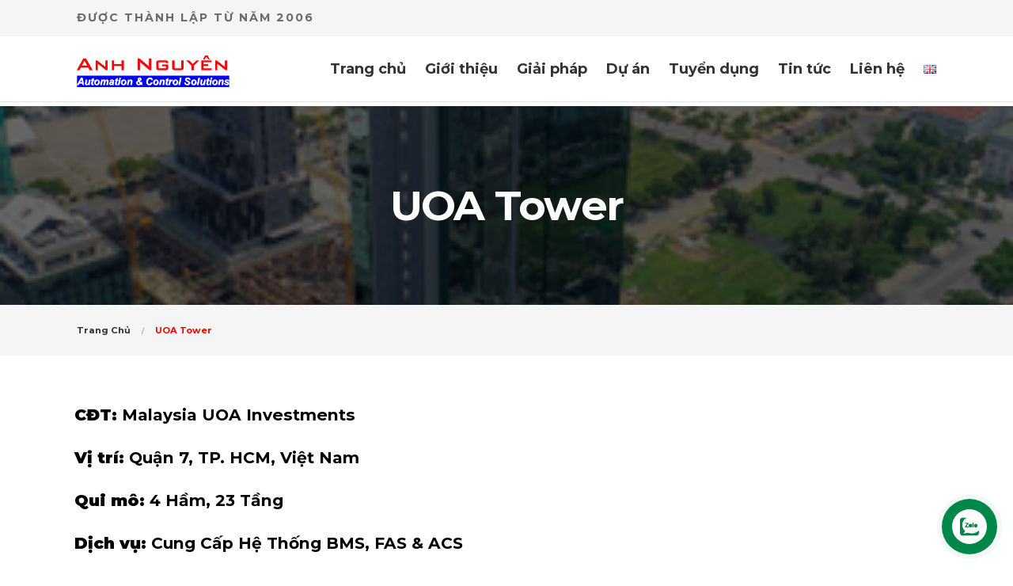

--- FILE ---
content_type: text/html; charset=UTF-8
request_url: https://anhnguyencontrols.com/project/uoa-tower/
body_size: 17158
content:

<!DOCTYPE html>
<html lang="vi">
<head>
	<meta charset="UTF-8">
	<meta http-equiv="X-UA-Compatible" content="IE=edge">
	<meta name="viewport" content="width=device-width, initial-scale=1">
	<link rel="profile" href="//gmpg.org/xfn/11">

	<title>UOA Tower &#8211; Anh Nguyên</title>
<link rel='dns-prefetch' href='//fonts.googleapis.com' />
<link rel='dns-prefetch' href='//s.w.org' />
<link rel="alternate" type="application/rss+xml" title="Dòng thông tin Anh Nguyên &raquo;" href="https://anhnguyencontrols.com/feed/" />
<link rel="alternate" type="application/rss+xml" title="Dòng phản hồi Anh Nguyên &raquo;" href="https://anhnguyencontrols.com/comments/feed/" />
		<script type="text/javascript">
			window._wpemojiSettings = {"baseUrl":"https:\/\/s.w.org\/images\/core\/emoji\/13.0.1\/72x72\/","ext":".png","svgUrl":"https:\/\/s.w.org\/images\/core\/emoji\/13.0.1\/svg\/","svgExt":".svg","source":{"concatemoji":"https:\/\/anhnguyencontrols.com\/wp-includes\/js\/wp-emoji-release.min.js?ver=5.6.4"}};
			!function(e,a,t){var n,r,o,i=a.createElement("canvas"),p=i.getContext&&i.getContext("2d");function s(e,t){var a=String.fromCharCode;p.clearRect(0,0,i.width,i.height),p.fillText(a.apply(this,e),0,0);e=i.toDataURL();return p.clearRect(0,0,i.width,i.height),p.fillText(a.apply(this,t),0,0),e===i.toDataURL()}function c(e){var t=a.createElement("script");t.src=e,t.defer=t.type="text/javascript",a.getElementsByTagName("head")[0].appendChild(t)}for(o=Array("flag","emoji"),t.supports={everything:!0,everythingExceptFlag:!0},r=0;r<o.length;r++)t.supports[o[r]]=function(e){if(!p||!p.fillText)return!1;switch(p.textBaseline="top",p.font="600 32px Arial",e){case"flag":return s([127987,65039,8205,9895,65039],[127987,65039,8203,9895,65039])?!1:!s([55356,56826,55356,56819],[55356,56826,8203,55356,56819])&&!s([55356,57332,56128,56423,56128,56418,56128,56421,56128,56430,56128,56423,56128,56447],[55356,57332,8203,56128,56423,8203,56128,56418,8203,56128,56421,8203,56128,56430,8203,56128,56423,8203,56128,56447]);case"emoji":return!s([55357,56424,8205,55356,57212],[55357,56424,8203,55356,57212])}return!1}(o[r]),t.supports.everything=t.supports.everything&&t.supports[o[r]],"flag"!==o[r]&&(t.supports.everythingExceptFlag=t.supports.everythingExceptFlag&&t.supports[o[r]]);t.supports.everythingExceptFlag=t.supports.everythingExceptFlag&&!t.supports.flag,t.DOMReady=!1,t.readyCallback=function(){t.DOMReady=!0},t.supports.everything||(n=function(){t.readyCallback()},a.addEventListener?(a.addEventListener("DOMContentLoaded",n,!1),e.addEventListener("load",n,!1)):(e.attachEvent("onload",n),a.attachEvent("onreadystatechange",function(){"complete"===a.readyState&&t.readyCallback()})),(n=t.source||{}).concatemoji?c(n.concatemoji):n.wpemoji&&n.twemoji&&(c(n.twemoji),c(n.wpemoji)))}(window,document,window._wpemojiSettings);
		</script>
		<style type="text/css">
img.wp-smiley,
img.emoji {
	display: inline !important;
	border: none !important;
	box-shadow: none !important;
	height: 1em !important;
	width: 1em !important;
	margin: 0 .07em !important;
	vertical-align: -0.1em !important;
	background: none !important;
	padding: 0 !important;
}
</style>
	<link rel='stylesheet' id='jquery.contactus.css-css'  href='https://anhnguyencontrols.com/wp-content/plugins/ar-contactus/res/css/jquery.contactus.min.css?ver=1.3.8' type='text/css' media='all' />
<link rel='stylesheet' id='wp-block-library-css'  href='https://anhnguyencontrols.com/wp-includes/css/dist/block-library/style.min.css?ver=5.6.4' type='text/css' media='all' />
<link rel='stylesheet' id='wp-block-library-theme-css'  href='https://anhnguyencontrols.com/wp-includes/css/dist/block-library/theme.min.css?ver=5.6.4' type='text/css' media='all' />
<link rel='stylesheet' id='billio_report_post_icons-css'  href='https://anhnguyencontrols.com/wp-content/plugins/billio-addon/assets/css/flaticon-report.css?ver=5.6.4' type='text/css' media='all' />
<link rel='stylesheet' id='billio-plugins-style-css'  href='https://anhnguyencontrols.com/wp-content/plugins/billio-addon/assets/css/plugins.min.css?ver=5.6.4' type='text/css' media='all' />
<style id='billio-plugins-style-inline-css' type='text/css'>
#header-ext .navbar-wrapper .logo-container a.custom-logo-link img{max-height:40px}#header-ext .navbar-wrapper .navigation-container .navigation-button-container .navigation-button{border-bottom:none}#header-image-bg{background-image:url(https://anhnguyencontrols.com/wp-content/uploads/2021/08/Company-news-2.jpg)}.breadcrumbs{margin-top:0}#header-ext .navbar-wrapper .navigation-container .navigation-item{padding:24px}
</style>
<link rel='stylesheet' id='social-icons-css'  href='https://anhnguyencontrols.com/wp-content/plugins/billio-addon/assets/css/social-icons.css?ver=5.6.4' type='text/css' media='all' />
<link rel='stylesheet' id='simple-line-icons-css'  href='https://anhnguyencontrols.com/wp-content/plugins/billio-addon/assets/css/simple-line-icons.css?ver=5.6.4' type='text/css' media='all' />
<link rel='stylesheet' id='billio-flaticon-css'  href='https://anhnguyencontrols.com/wp-content/plugins/billio-addon/assets/css/flaticon.css?ver=5.6.4' type='text/css' media='all' />
<link rel='stylesheet' id='billio-demo-css'  href='https://anhnguyencontrols.com/wp-content/plugins/billio-addon/assets/css/customcss/billio-manufacture.css?ver=5.6.4' type='text/css' media='all' />
<link rel='stylesheet' id='contact-form-7-css'  href='https://anhnguyencontrols.com/wp-content/plugins/contact-form-7/includes/css/styles.css?ver=5.4.1' type='text/css' media='all' />
<link rel='stylesheet' id='essential-grid-plugin-settings-css'  href='https://anhnguyencontrols.com/wp-content/plugins/essential-grid/public/assets/css/settings.css?ver=3.0.11' type='text/css' media='all' />
<link rel='stylesheet' id='tp-fontello-css'  href='https://anhnguyencontrols.com/wp-content/plugins/essential-grid/public/assets/font/fontello/css/fontello.css?ver=3.0.11' type='text/css' media='all' />
<link rel='stylesheet' id='rs-plugin-settings-css'  href='https://anhnguyencontrols.com/wp-content/plugins/slider-revolution/public/assets/css/rs6.css?ver=6.3.9' type='text/css' media='all' />
<style id='rs-plugin-settings-inline-css' type='text/css'>
#rs-demo-id {}
</style>
<link rel='stylesheet' id='parent-style-css'  href='https://anhnguyencontrols.com/wp-content/themes/billio/style.css?ver=5.6.4' type='text/css' media='all' />
<link rel='stylesheet' id='child-style-css'  href='https://anhnguyencontrols.com/wp-content/themes/billio-child-theme/style.css?ver=2.0.0' type='text/css' media='all' />
<link rel='stylesheet' id='selectize-css'  href='https://anhnguyencontrols.com/wp-content/themes/billio/assets/vendors/selectize/css/selectize.css' type='text/css' media='all' />
<link rel='stylesheet' id='bootstrap-css'  href='https://anhnguyencontrols.com/wp-content/themes/billio/assets/css/bootstrap.min.css' type='text/css' media='all' />
<link rel='stylesheet' id='billio-theme-style-css'  href='https://anhnguyencontrols.com/wp-content/themes/billio/assets/css/theme.min.css?ver=2.0.0' type='text/css' media='all' />
<style id='billio-theme-style-inline-css' type='text/css'>
#header-image-bg{background-image:url(https://anhnguyencontrols.com/wp-content/uploads/2021/08/Company-news-2.jpg)}.custom-logo-link img{max-height:40px}.custom-logo-sticky-link img{max-height:40px}.home #header.sticky--top, .home.billio-scroll #header{border-bottom:none}.home #header.sticky--top .navbar-toggler{border-right:none}.home .navbar-light .navbar-nav .nav-link, .home #navbar .icon-chevron-down::before, .home #header.sticky.sticky--top #quadmenu.detheme_default_menu .quadmenu-navbar-nav > li > a > .quadmenu-item-content, .home #header.sticky.sticky--top #quadmenu.quadmenu-default_theme .quadmenu-navbar-nav > li:not(.quadmenu-item-type-button) > a > .quadmenu-item-content, .home .navbar-light .navbar-nav .menu-item-has-children::before, .home .navbar-light .navbar-nav .page_item_has_children::before{color:#ffffff}.billio-scroll #header, #header.sticky.sticky--top{background-color:rgba(255,255,255,0)}#header.sticky.sticky--top .navbar-light .navbar-nav .sub-menu .nav-link, #header.sticky.sticky--not-top .navbar-light .navbar-nav .nav-link, #header.sticky.sticky--not-top .icon-chevron-down::before, #header #quadmenu.detheme_default_menu .quadmenu-navbar-nav > li > a > .quadmenu-item-content, #header #quadmenu.quadmenu-default_theme .quadmenu-navbar-nav > li:not(.quadmenu-item-type-button) > a > .quadmenu-item-content, .uf-mobile-nav-modal #quadmenu.detheme_default_menu .quadmenu-navbar-nav > li > a > .quadmenu-item-content, .uf-mobile-nav-modal #quadmenu.quadmenu-default_theme .quadmenu-navbar-nav > li:not(.quadmenu-item-type-button) > a > .quadmenu-item-content,.home #header.sticky.sticky--not-top #quadmenu.detheme_default_menu .quadmenu-navbar-nav > li > a > .quadmenu-item-content{color:#333332}.home .topbar-desktop{color:#ffffff}.home .topbar-desktop a{color:#ffffff}.home .topbar-desktop{background-color:rgba(255,255,255,0.25)}.home .topbar-desktop .topbar-content{border-bottom-color:rgba(255,255,255,0)}blockquote, .pagination .current, .billio-blog-type-gutenberg-ready .wp-block-quote{border-color:#ff0000}.uf-breadcrumbs>span>span, .widget .rsswidget:hover, .widget .recentcomments .comment-author-link .url:hover, .widget #wp-calendar tbody td a:hover, .widget.uf-dark-scheme .rsswidget:hover, .widget.uf-dark-scheme #wp-calendar tbody tr td a:hover, #navbar ul li:hover .sub-menu li:hover, main#content #archive-post a.more-link:hover, main#content #blog-entries a.more-link:hover, main#content #blog-entries .sticky-icon span.icon-bookmark2,main#content #archive-post .sticky-icon span.icon-bookmark2, .uf-single-post .wp-caption-text a:hover, #footer .widget a:hover, .error404 #not-found h1, .mejs-container * .mejs-controls .mejs-volume-button a:hover, .navbar-light .navbar-nav .menu-item:hover::before, .navbar-light .navbar-nav .menu-item:hover > .nav-link, .navbar-light .navbar-nav .page_item:hover::before, .navbar-light .navbar-nav .page_item:hover > .nav-link, .list-item .kc-entry_meta > span i, .kc_tabs_nav li.ui-tabs-active a, .kc_tabs_nav li.ui-tabs-active a:hover, .kc_tabs_nav li:hover a, .post-grid > div > .content > .post-title-alt > a:hover, .post-grid > div > .content > .entry-meta > span > a, .list-post-type > .list-item > .post-content > h3 > a:hover, .list-item .kc-entry_meta > span a:hover{color:#ff0000 !important}.billio-blog-type-gutenberg-ready .more-link, .billio-blog-type-gutenberg-ready .entry__edit_post_link a, .billio-blog-type-gutenberg-ready .entry__meta-tags a:hover, .uf-single-post__content a, .entry__content a, .single__content a{color:#ff0000}.billio-blog-type-gutenberg-ready .more-link:hover{color:#e50000}.billio-blog-type-gutenberg-ready .wp-block-search__button, .billio-blog-type-classic-blog .pills.pills-primary{background-color:#ff0000 !important}.billio-blog-type-gutenberg-ready .entry__edit_post_link svg path{fill:#ff0000}.billio-blog-type-gutenberg-ready .wp-block-search__button:hover, .pills.pills-primary:hover{background-color:#e50000 !important}a:hover, .uf-card-body .entry__content a{color:#ff0000}main#content #archive-post a.more-link:hover::after, main#content #blog-entries a.more-link:hover::after{background-color:#ff0000 !important}.uf-checkbox .uf-checkbox-label input:checked ~ .checkmark, .widget #wp-calendar tr #today, .widget.uf-dark-scheme #wp-calendar tbody tr td#today, .selectize-control.single .selectize-dropdown .option.active, .uf-dark-scheme .selectize-control.single .selectize-dropdown .option.active, a.uf-buttons,.uf-buttons,input[type='reset'],#comments .comment-form .form-submit input, .kc-ui-progress, .kc_button,.widget.widget_tag_cloud .pills-primary.tag-cloud-link, .pagination .current, .mejs-container * .mejs-controls .mejs-time-rail .mejs-time-current, .mejs-container * .mejs-controls .mejs-volume-button .mejs-volume-current, .mejs-container * .mejs-controls .mejs-horizontal-volume-current, .content-button a, .kc-blog-posts .kc-post-2-button, a.kc-read-more, .kc-team .content-socials a{background-color:#ff0000 !important}.uf-radio input:checked ~ .uf-radio-label::before{box-shadow:inset 0 0 0 3px #ff0000}.uf-single-post__content a:hover{filter:brightness(90%)}.pills.pills-primary:hover , .uf-buttons:hover{box-shadow:inset 0 0 100px 100px rgba(0, 0, 0, 0.1)}.billio-blog-type-gutenberg-ready .pills.pills-primary{color:#ff0000 !important}.billio-blog-type-gutenberg-ready .pills.pills-primary:after{background:#ff0000}.kc_button:hover{color:#ffffff}.kc_button:hover{box-shadow:inset 0 0 100px 100px rgba(0, 0, 0, 0.1)}.kc_tabs_nav li.ui-tabs-active a, .kc_tabs_nav li.ui-tabs-active a:hover, .kc_tabs_nav li:hover a, .woocommerce div.product .woocommerce-tabs ul.tabs li.active a, .single-product div.product .related.products h2:hover, .woocommerce ul.products li.product h2.woocommerce-loop-product__title:hover{color:#ff0000!important}.kc_button, .kc-ui-progress, .content-button a, .content-button a, .owl-theme .owl-controls .owl-page span, .woocommerce-cart .button, .woocommerce-checkout .button, .woocommerce-account .button, .woocommerce .comment-respond input.submit, #sidebar .woocommerce a.button.checkout, #footer .woocommerce a.button.checkout{background-color:#ff0000!important}.woocommerce .single_add_to_cart_button, .single-product div.product .product_meta .posted_in a{background:#ff0000!important}.widget .widget-title:before{background:#ff0000}.navbar-light .navbar-nav .current-menu-item, .current-menu-item > .nav-link, .menu-item:hover::before, .menu-item:hover > .nav-link, .navbar-light .navbar-nav .current_page_item, .current_page_item > .nav-link, .page_item:hover::before, .page_item:hover > .nav-link{color:#ff0000!important}.navbar-light .navbar-nav .current-menu-ancestor, .current-menu-ancestor > .nav-link, .navbar-light .navbar-nav .current_page_ancestor, .current_page_ancestor > .nav-link, .navbar-light .navbar-nav .current-menu-parent, .navbar-light .navbar-nav .current-menu-parent > .nav-link{color:#ff0000!important}.navbar-light .navbar-nav .current-menu-ancestor::after, .current-menu-parent::after, .current-menu-item::after, .navbar-light .navbar-nav .current_page_ancestor::after, .current-menu-parent::after, .current_page_item::after{background:#ff0000!important}#header.sticky--not-top.sticky--unpinned .navbar-light .navbar-nav .menu-item:hover::before, .menu-item:hover > .nav-link, #header.sticky--not-top.sticky--unpinned .navbar-light .navbar-nav .page_item:hover::before, .page_item:hover > .nav-link{color:#ff0000!important}.navbar-light .navbar-nav .dropdown-menu .menu-item:hover > .nav-link, .navbar-light .navbar-nav .dropdown-menu .page_item:hover > .nav-link{color:#ff0000!important}#header.sticky--not-top.sticky--unpinned .navbar-light .navbar-nav .dropdown-menu .menu-item:active > .nav-link, .menu-item:hover > .nav-link, #header.sticky--not-top.sticky--unpinned .navbar-light .navbar-nav .dropdown-menu .page_item:active > .nav-link, .page_item:hover > .nav-link{color:#ff0000!important}#header.sticky.sticky--not-top .navbar-light .navbar-nav .current-menu-ancestor.menu-item::before, .current-menu-item.menu-item::before, #header.sticky.sticky--not-top .navbar-light .navbar-nav .current_page_ancestor.page_item::before, .current_page_item.page_item::before{color:#ff0000!important}.home .topbar-desktop a:hover{color:#ff0000}.post-navigation .nav-links .nav-next:hover i, .post-navigation .nav-links .nav-previous:hover i{border-color:#ff0000}.post-navigation .nav-links .nav-next:hover i, .post-navigation .nav-links .nav-previous:hover i{background-color:#ff0000}article.entry.sticky::before{color:#ff0000 !important}.select2-container--default .select2-results__option--highlighted[aria-selected], .select2-container--default .select2-results__option--highlighted[data-selected]{background-color:#ff0000}.single-recruitments .career-detail .career-action-button .apply, .single-recruitments .career-detail .career-action-button .emailtoafriend{background-color:#ff0000 !important}ul#menu-services{border-top-color:#ff0000 !important}#menu-services li a:hover{color:#ff0000}#menu-services li.current-menu-item{background-color:#ff0000}.eg-washingtone-075257-element-13-a .eg-washingtone-075257-element-13{background-color:#ff0000!important}.eg-washingtone-075257-element-10{color:#ff0000!important}.modal .md-description .btn-color-secondary{background-color:#ff0000}.uf-breadcrumbs>span{color:#ff0000}
body, input, textarea, label, select ~ label, 
                .error404 #not-found p, 
                #comments .comment-content .comment-card .comment-author .comment-link p,
				.uf-checkbox .uf-checkbox-label, 
				.uf-radio .uf-radio-label, 
				.widget, 
				.widget .rssSummary,
				.widget.uf-dark-scheme .textwidget p,
				#author-bio .author-bio__content,
				.select2-container .select2-selection--single .select2-selection__rendered,
				.selectize-control.single .selectize-input,
				.selectize-control.single .selectize-input>input,
                .uf-checkbox .uf-checkbox-label label,
                .widget .rsswidget,
                .widget .recentcomments .comment-author-link,
                .widget cite,.billio-masonry-layout #archive-post .entry__meta-author__info .meta-author,
                .billio-masonry-layout #category-post .entry__meta-author__info .meta-author,
                .billio-masonry-layout #blog-entries .entry__meta-author__info .meta-author,
                .topbar-desktop,
                .billio-classic-layout main#content #blog-entries .entry__meta-author__info .meta-author,
                .billio-classic-layout main#content #archive-post .entry__meta-author__info .meta-author,
                .billio-classic-layout main#content #category-post .entry__meta-author__info .meta-author,
                .uf-single-post .post-meta-author,#author-bio .author-bio__content .author-bio__name,
                .related-posts .meta-author,
				.wp-caption-text,
				.widget .recentcomments,
				.widget .rss-date,
				.uf-single-post .post-meta,
				.uf-single-post .wp-caption-text,
				.uf-single-post .wp-caption-text a,
				.form-text,
				.pills,
				.widget.widget_tag_cloud .tag-cloud-link,
				.widget.uf-dark-scheme.widget_tag_cloud .tag-cloud-link,
				.single-product div.product .product_meta .posted_in a,
				.single-product div.product .product_meta .tagged_as a,
				#comments .comment-content .comment-date,
				#comments .comment-form .comment-notes,
				.pagination .page-numbers,
				.widget.widget_recent_entries .post-date,
				.widget #wp-calendar tbody,
				.billio-masonry-layout #archive-post .entry__meta-author__info .meta-date,
				.billio-masonry-layout #category-post .entry__meta-author__info .meta-date,
				.billio-masonry-layout #blog-entries .entry__meta-author__info .meta-date,
				.billio-classic-layout main#content #blog-entries .entry__meta-author__info .meta-date,
				.billio-classic-layout main#content #archive-post .entry__meta-author__info .meta-date,
				.billio-classic-layout main#content #category-post .entry__meta-author__info .meta-date,
				.post-navigation .nav-links .nav-previous .billio_nav_text span:first-child,
				.post-navigation .nav-links .nav-next .billio_nav_text span:first-child,
				.related-posts .meta-date,
				#footer #legal,
				.mejs-container *{font-family:Montserrat}.uf-single-post__content a, 
				.uf-single-post__content li, 
				.uf-single-post__content p{font-family:Montserrat}h1, h2, h3, h4, h5, h6{font-family:Montserrat}blockquote p,
				.uf-single-post__content blockquote,
				.uf-single-post__content blockquote p{font-family:Roboto}.menu-item, .navbar-light .navbar-nav .nav-link, .navbar-light .navbar-nav a, .navbar-light .navbar-nav .dropdown-menu .nav-link{font-family:Montserrat}.eg-career-page-element-19{font-family:Montserrat!important}
button, input[type="button"], input[type="submit"], .elementor-button{font-family:unset}button:hover,input[type="button"]:hover,input[type="submit"]:hover,.elementor-button:hover{font-family:unset}button, input[type="button"], input[type="submit"], .elementor-button{letter-spacing:2px}button, input[type="button"], input[type="submit"], .elementor-button{text-transform:uppercase}button, input[type="button"], input[type="submit"], .elementor-button{background-color:#ff0000}button:hover,input[type="button"]:hover,input[type="submit"]:hover,.elementor-button:hover{background-color:#ff0000}button, input[type="button"], input[type="submit"], .elementor-button{color:#ffffff !important}button:hover,input[type="button"]:hover,input[type="submit"]:hover,.elementor-button:hover{color:#ffffff !important}button, input[type="button"], input[type="submit"], .elementor-button{border-top:0px solid #ff0000}button, input[type="button"], input[type="submit"], .elementor-button{border-right:0px solid #ff0000}button, input[type="button"], input[type="submit"], .elementor-button{border-bottom:0px solid #ff0000}button, input[type="button"], input[type="submit"], .elementor-button{border-left:0px solid #ff0000}button:hover,input[type="button"]:hover,input[type="submit"]:hover,.elementor-button:hover{border-top:0px solid #ff0000}button:hover,input[type="button"]:hover,input[type="submit"]:hover,.elementor-button:hover{border-right:0px solid #ff0000}button:hover,input[type="button"]:hover,input[type="submit"]:hover,.elementor-button:hover{border-bottom:0px solid #ff0000}button:hover,input[type="button"]:hover,input[type="submit"]:hover,.elementor-button:hover{border-left:0px solid #ff0000}
</style>
<link rel='stylesheet' id='billio-style-css'  href='https://anhnguyencontrols.com/wp-content/themes/billio-child-theme/style.css' type='text/css' media='all' />
<link rel='stylesheet' id='noto-serif-css'  href='//fonts.googleapis.com/css?family=Noto+Serif%3Aregular%2Citalic%2C700%2C700italic&#038;subset=cyrillic&#038;ver=2.9.6' type='text/css' media='all' />
<link rel='stylesheet' id='kc-general-css'  href='https://anhnguyencontrols.com/wp-content/plugins/kingcomposer/assets/frontend/css/kingcomposer.min.css?ver=2.9.6' type='text/css' media='all' />
<link rel='stylesheet' id='kc-animate-css'  href='https://anhnguyencontrols.com/wp-content/plugins/kingcomposer/assets/css/animate.css?ver=2.9.6' type='text/css' media='all' />
<link rel='stylesheet' id='kc-icon-1-css'  href='https://anhnguyencontrols.com/wp-content/plugins/kingcomposer/assets/css/icons.css?ver=2.9.6' type='text/css' media='all' />
<script type='text/javascript' src='https://anhnguyencontrols.com/wp-includes/js/jquery/jquery.min.js?ver=3.5.1' id='jquery-core-js'></script>
<script type='text/javascript' src='https://anhnguyencontrols.com/wp-includes/js/jquery/jquery-migrate.min.js?ver=3.3.2' id='jquery-migrate-js'></script>
<script type='text/javascript' id='jquery.contactus.scripts-js-extra'>
/* <![CDATA[ */
var arcontactusAjax = {"url":"https:\/\/anhnguyencontrols.com\/wp-admin\/admin-ajax.php","version":"1.3.8"};
/* ]]> */
</script>
<script type='text/javascript' src='https://anhnguyencontrols.com/wp-content/plugins/ar-contactus/res/js/scripts.js?ver=1.3.8' id='jquery.contactus.scripts-js'></script>
<script type='text/javascript' src='https://anhnguyencontrols.com/wp-content/plugins/slider-revolution/public/assets/js/rbtools.min.js?ver=6.3.9' id='tp-tools-js'></script>
<script type='text/javascript' src='https://anhnguyencontrols.com/wp-content/plugins/slider-revolution/public/assets/js/rs6.min.js?ver=6.3.9' id='revmin-js'></script>
<link rel="https://api.w.org/" href="https://anhnguyencontrols.com/wp-json/" /><link rel="alternate" type="application/json" href="https://anhnguyencontrols.com/wp-json/wp/v2/project/16624" /><link rel="EditURI" type="application/rsd+xml" title="RSD" href="https://anhnguyencontrols.com/xmlrpc.php?rsd" />
<link rel="wlwmanifest" type="application/wlwmanifest+xml" href="https://anhnguyencontrols.com/wp-includes/wlwmanifest.xml" /> 
<meta name="generator" content="WordPress 5.6.4" />
<link rel="canonical" href="https://anhnguyencontrols.com/project/uoa-tower/" />
<link rel='shortlink' href='https://anhnguyencontrols.com/?p=16624' />
<link rel="alternate" type="application/json+oembed" href="https://anhnguyencontrols.com/wp-json/oembed/1.0/embed?url=https%3A%2F%2Fanhnguyencontrols.com%2Fproject%2Fuoa-tower%2F" />
<link rel="alternate" type="text/xml+oembed" href="https://anhnguyencontrols.com/wp-json/oembed/1.0/embed?url=https%3A%2F%2Fanhnguyencontrols.com%2Fproject%2Fuoa-tower%2F&#038;format=xml" />
<script type="text/javascript">
           var ajaxurl = "https://anhnguyencontrols.com/wp-admin/admin-ajax.php";
         </script><script type="text/javascript">var kc_script_data={ajax_url:"https://anhnguyencontrols.com/wp-admin/admin-ajax.php"}</script><!-- Analytics by WP-Statistics v13.0.9 - https://wp-statistics.com/ -->
<meta name="generator" content="Powered by Slider Revolution 6.3.9 - responsive, Mobile-Friendly Slider Plugin for WordPress with comfortable drag and drop interface." />
<link rel="icon" href="https://anhnguyencontrols.com/wp-content/uploads/2021/07/logo-fav1-100x100.jpg" sizes="32x32" />
<link rel="icon" href="https://anhnguyencontrols.com/wp-content/uploads/2021/07/logo-fav1.jpg" sizes="192x192" />
<link rel="apple-touch-icon" href="https://anhnguyencontrols.com/wp-content/uploads/2021/07/logo-fav1.jpg" />
<meta name="msapplication-TileImage" content="https://anhnguyencontrols.com/wp-content/uploads/2021/07/logo-fav1.jpg" />
<script type="text/javascript">function setREVStartSize(e){
			//window.requestAnimationFrame(function() {				 
				window.RSIW = window.RSIW===undefined ? window.innerWidth : window.RSIW;	
				window.RSIH = window.RSIH===undefined ? window.innerHeight : window.RSIH;	
				try {								
					var pw = document.getElementById(e.c).parentNode.offsetWidth,
						newh;
					pw = pw===0 || isNaN(pw) ? window.RSIW : pw;
					e.tabw = e.tabw===undefined ? 0 : parseInt(e.tabw);
					e.thumbw = e.thumbw===undefined ? 0 : parseInt(e.thumbw);
					e.tabh = e.tabh===undefined ? 0 : parseInt(e.tabh);
					e.thumbh = e.thumbh===undefined ? 0 : parseInt(e.thumbh);
					e.tabhide = e.tabhide===undefined ? 0 : parseInt(e.tabhide);
					e.thumbhide = e.thumbhide===undefined ? 0 : parseInt(e.thumbhide);
					e.mh = e.mh===undefined || e.mh=="" || e.mh==="auto" ? 0 : parseInt(e.mh,0);		
					if(e.layout==="fullscreen" || e.l==="fullscreen") 						
						newh = Math.max(e.mh,window.RSIH);					
					else{					
						e.gw = Array.isArray(e.gw) ? e.gw : [e.gw];
						for (var i in e.rl) if (e.gw[i]===undefined || e.gw[i]===0) e.gw[i] = e.gw[i-1];					
						e.gh = e.el===undefined || e.el==="" || (Array.isArray(e.el) && e.el.length==0)? e.gh : e.el;
						e.gh = Array.isArray(e.gh) ? e.gh : [e.gh];
						for (var i in e.rl) if (e.gh[i]===undefined || e.gh[i]===0) e.gh[i] = e.gh[i-1];
											
						var nl = new Array(e.rl.length),
							ix = 0,						
							sl;					
						e.tabw = e.tabhide>=pw ? 0 : e.tabw;
						e.thumbw = e.thumbhide>=pw ? 0 : e.thumbw;
						e.tabh = e.tabhide>=pw ? 0 : e.tabh;
						e.thumbh = e.thumbhide>=pw ? 0 : e.thumbh;					
						for (var i in e.rl) nl[i] = e.rl[i]<window.RSIW ? 0 : e.rl[i];
						sl = nl[0];									
						for (var i in nl) if (sl>nl[i] && nl[i]>0) { sl = nl[i]; ix=i;}															
						var m = pw>(e.gw[ix]+e.tabw+e.thumbw) ? 1 : (pw-(e.tabw+e.thumbw)) / (e.gw[ix]);					
						newh =  (e.gh[ix] * m) + (e.tabh + e.thumbh);
					}				
					if(window.rs_init_css===undefined) window.rs_init_css = document.head.appendChild(document.createElement("style"));					
					document.getElementById(e.c).height = newh+"px";
					window.rs_init_css.innerHTML += "#"+e.c+"_wrapper { height: "+newh+"px }";				
				} catch(e){
					console.log("Failure at Presize of Slider:" + e)
				}					   
			//});
		  };</script>
		<style type="text/css" id="wp-custom-css">
			body {
    color: #000000;
}		</style>
		</head>
<body class="project-template-default single single-project postid-16624 wp-custom-logo  billio-header-image-show-this-page kc-css-system billio-blog-type-classic-blog billio-masonry-layout billio-layout-fullwidth billio-header-image-hide has-sidebar sidebar-right billio-sticky" >
	
	<div id="page">
	
		
<header id="header" class="">
	
<div id="topbar" class="topbar-desktop d-none d-lg-block">
	<div class="container">
		<div class="row topbar-content">
			<div class="topbar-left col-12 col-sm-6">
ĐƯỢC THÀNH LẬP TỪ NĂM 2006
			</div>
			<div class="topbar-right col-12 col-sm-6">
Established since 2006			</div>
		</div>
	</div>
</div>
	
<div class="container uf_desktop_navigation d-none d-lg-block">
	<nav id="navbardesktop" class="navbar navbar-expand-lg navbar-light d-flex justify-content-between align-items-stretch">
		<button class="navbar-toggler" type="button" data-toggle="modal" data-target="#exampleModal">
			<span class="navbar-toggler-icon icon-bars"></span>
		</button>
		<a href="https://anhnguyencontrols.com/" class="custom-logo-link" rel="home"><img width="2866" height="594" src="https://anhnguyencontrols.com/wp-content/uploads/2021/07/Anh-Nguyen-Logo-_-gốc.png" class="custom-logo" alt="Billio" loading="lazy" srcset="https://anhnguyencontrols.com/wp-content/uploads/2021/07/Anh-Nguyen-Logo-_-gốc.png 2866w, https://anhnguyencontrols.com/wp-content/uploads/2021/07/Anh-Nguyen-Logo-_-gốc-600x124.png 600w, https://anhnguyencontrols.com/wp-content/uploads/2021/07/Anh-Nguyen-Logo-_-gốc-300x62.png 300w, https://anhnguyencontrols.com/wp-content/uploads/2021/07/Anh-Nguyen-Logo-_-gốc-1024x212.png 1024w, https://anhnguyencontrols.com/wp-content/uploads/2021/07/Anh-Nguyen-Logo-_-gốc-768x159.png 768w, https://anhnguyencontrols.com/wp-content/uploads/2021/07/Anh-Nguyen-Logo-_-gốc-1536x318.png 1536w, https://anhnguyencontrols.com/wp-content/uploads/2021/07/Anh-Nguyen-Logo-_-gốc-2048x424.png 2048w" sizes="(max-width: 2866px) 100vw, 2866px" /></a>					<a href="https://anhnguyencontrols.com/" class="custom-logo-sticky-link" title="Anh Nguyên" rel="home">
			<img src="https://anhnguyencontrols.com/wp-content/uploads/2021/07/Anh-Nguyen-Logo-_-gốc.png" alt="Anh Nguyên"></a>
		
		<div id="navigation" class="d-none d-lg-block">
			<ul id="header_navigation" class="main-menu nav navbar-nav ml-auto"><li id="menu-item-15226" class="menu-item menu-item-type-post_type menu-item-object-page menu-item-home menu-item-15226 d-flex align-items-center nav-item"><a href="https://anhnguyencontrols.com/" class="nav-link">Trang chủ</a></li>
<li id="menu-item-14671" class="menu-item menu-item-type-post_type menu-item-object-page menu-item-14671 d-flex align-items-center nav-item"><a title="						" href="https://anhnguyencontrols.com/gioi-thieu-2/" class="nav-link">Giới thiệu</a></li>
<li id="menu-item-14674" class="menu-item menu-item-type-post_type menu-item-object-page menu-item-14674 d-flex align-items-center nav-item"><a title="						" href="https://anhnguyencontrols.com/giai-phap/" class="nav-link">Giải pháp</a></li>
<li id="menu-item-16391" class="menu-item menu-item-type-post_type menu-item-object-page menu-item-16391 d-flex align-items-center nav-item"><a href="https://anhnguyencontrols.com/du-an/" class="nav-link">Dự án</a></li>
<li id="menu-item-16504" class="menu-item menu-item-type-post_type menu-item-object-page menu-item-16504 d-flex align-items-center nav-item"><a href="https://anhnguyencontrols.com/tuyen-dung-2/" class="nav-link">Tuyển dụng</a></li>
<li id="menu-item-14681" class="menu-item menu-item-type-post_type menu-item-object-page current_page_parent menu-item-14681 d-flex align-items-center nav-item"><a title="						" href="https://anhnguyencontrols.com/blog/" class="nav-link">Tin tức</a></li>
<li id="menu-item-16422" class="menu-item menu-item-type-post_type menu-item-object-page menu-item-16422 d-flex align-items-center nav-item"><a href="https://anhnguyencontrols.com/lien-he/" class="nav-link">Liên hệ</a></li>
<li id="menu-item-16226-en" class="lang-item lang-item-176 lang-item-en no-translation lang-item-first menu-item menu-item-type-custom menu-item-object-custom menu-item-16226-en d-flex align-items-center nav-item"><a href="https://anhnguyencontrols.com/en/" hreflang="en-GB" lang="en-GB" class="nav-link"><img src="[data-uri]" alt="English" width="16" height="11" style="width: 16px; height: 11px;" /></a></li>
</ul>		</div>
	</nav>
</div>

<div class="container-fluid uf_mobile_navigation d-lg-none">
	<div class="row">
		<nav id="navbar" class="navbar navbar-expand-lg navbar-light d-flex justify-content-between align-items-stretch">
			<button class="navbar-toggler" type="button" data-toggle="modal" data-target="#exampleModal">
				<span class="navbar-toggler-icon icon-bars"></span>
			</button>
			<a href="https://anhnguyencontrols.com/" class="custom-logo-link" rel="home"><img width="2866" height="594" src="https://anhnguyencontrols.com/wp-content/uploads/2021/07/Anh-Nguyen-Logo-_-gốc.png" class="custom-logo" alt="Billio" loading="lazy" srcset="https://anhnguyencontrols.com/wp-content/uploads/2021/07/Anh-Nguyen-Logo-_-gốc.png 2866w, https://anhnguyencontrols.com/wp-content/uploads/2021/07/Anh-Nguyen-Logo-_-gốc-600x124.png 600w, https://anhnguyencontrols.com/wp-content/uploads/2021/07/Anh-Nguyen-Logo-_-gốc-300x62.png 300w, https://anhnguyencontrols.com/wp-content/uploads/2021/07/Anh-Nguyen-Logo-_-gốc-1024x212.png 1024w, https://anhnguyencontrols.com/wp-content/uploads/2021/07/Anh-Nguyen-Logo-_-gốc-768x159.png 768w, https://anhnguyencontrols.com/wp-content/uploads/2021/07/Anh-Nguyen-Logo-_-gốc-1536x318.png 1536w, https://anhnguyencontrols.com/wp-content/uploads/2021/07/Anh-Nguyen-Logo-_-gốc-2048x424.png 2048w" sizes="(max-width: 2866px) 100vw, 2866px" /></a>						<a href="https://anhnguyencontrols.com/" class="custom-logo-sticky-link" title="Anh Nguyên" rel="home">
			<img src="https://anhnguyencontrols.com/wp-content/uploads/2021/07/Anh-Nguyen-Logo-_-gốc.png" alt="Anh Nguyên"></a>
				</nav>
	</div>
</div>
</header>

<div id="header-image">
	<div id="header-image-bg" style="background-image: url(https://anhnguyencontrols.com/wp-content/uploads/2021/08/UOA-1.png)">
		<div class="header-overlay">
			<div class="container d-flex flex-column align-items-center justify-content-center h-100 text-center site-title-wrapper">
									
<div class="uf-single-post__meta-category">
	</div>

<div class="post-meta">
	<span class="post-meta-author"><a href="https://anhnguyencontrols.com/author/webadmin/" title="Visit Author Posts">webadmin</a></span> on <span class="post-meta-date">Tháng Tám 6, 2021</span>
</div>
					<div class="site-title">UOA Tower</div>
			</div>
		</div>
	</div>
</div>

		
	<div class="breadcrumbs">
		<div class="container">
			<div class="uf-breadcrumbs"><span property="itemListElement" typeof="ListItem"><a property="item" typeof="WebPage" title="Trang chủ" href="https://anhnguyencontrols.com/"><span property="name">Trang chủ</span></a><meta property="position" content="1"></span><span property="itemListElement" typeof="ListItem"><span property="name">UOA Tower</span><meta property="position" content="2"></span></div>		</div>
	</div>

		<main id="content">

<div class="container">
	<div class="row">
		<article id="blog-post" class="billio-content order-lg-1 col-lg-12 col-md-12">
												<div class="uf-single-post">

				<header class="uf-single-post__title" itemscope>

												
				</header>

				<div class="uf-single-post__content clearfix">
					<h4><strong>CĐT:</strong> Malaysia UOA Investments</h4>
<h4><strong>Vị trí:</strong> Quận 7, TP. HCM, Việt Nam</h4>
<h4><strong>Qui mô:</strong> 4 Hầm, 23 Tầng</h4>
<h4><strong>Dịch vụ:</strong> Cung Cấp Hệ Thống BMS, FAS &amp; ACS</h4>
<h4><strong>Năm hoàn thành:</strong> 2020</h4>
					</div>
					</div>
							</div>
		</article>
	</div>
</div>

	</main><!-- #main -->

	<footer id="footer">
				
		
<div id="bottom" class="container">
	<div class="row d-flex flex-wrap justify-content-between">
		<div class="col-sm-12 col-md-6 col-lg"><div class="kc_clfw"></div><section id="kc_widget_content-1" class="widget uf-dark-scheme kc_widget_content"><div class="kc-content-widget"><style type="text/css">@media only screen and (min-width: 1000px) and (max-width: 5000px){body.kc-css-system .kc-css-3821539{width: 25%;}body.kc-css-system .kc-css-3923519{width: 25%;}body.kc-css-system .kc-css-1223835{width: 29.86%;}body.kc-css-system .kc-css-1409639{width: 70.13%;}body.kc-css-system .kc-css-3909000{width: 25%;}body.kc-css-system .kc-css-2488419{width: 29.86%;}body.kc-css-system .kc-css-930618{width: 70.13%;}body.kc-css-system .kc-css-1914341{width: 25%;}body.kc-css-system .kc-css-1063907{width: 29.86%;}body.kc-css-system .kc-css-502198{width: 70.13%;}body.kc-css-system .kc-css-1167461{width: 50%;}body.kc-css-system .kc-css-2293107{width: 29.86%;}body.kc-css-system .kc-css-1977007{width: 70.13%;}body.kc-css-system .kc-css-3371803{width: 89.77%;}body.kc-css-system .kc-css-3809195{width: 10.22%;}body.kc-css-system .kc-css-2311889{width: 25.38%;}body.kc-css-system .kc-css-3649139{width: 29.86%;}body.kc-css-system .kc-css-79986{width: 70.13%;}body.kc-css-system .kc-css-1354078{width: 24.6%;}body.kc-css-system .kc-css-2874715{width: 29.86%;}body.kc-css-system .kc-css-209132{width: 70.13%;}}body.kc-css-system .kc-css-1616348{background: #444444;padding-top: 96px;padding-bottom: 48px;}body.kc-css-system .kc-css-2252583{margin-bottom: 36px;}body.kc-css-system .kc-css-2728600 ,body.kc-css-system .kc-css-2728600 p{color: rgba(255, 255, 255, 0.60);font-size: 14px;line-height: 21px;}body.kc-css-system .kc-css-2728600 p{margin-bottom: 0px;}body.kc-css-system .kc-css-1745506.kc_title,body.kc-css-system .kc-css-1745506 .kc_title,body.kc-css-system .kc-css-1745506 .kc_title a.kc_title_link{color: #ffffff;font-size: 14px;line-height: 21px;letter-spacing: 2px;text-transform: uppercase;margin-bottom: 12px;}body.kc-css-system .kc-css-2705547{margin-bottom: 24px;}body.kc-css-system .kc-css-1223835{padding-right: 0px;}body.kc-css-system .kc-css-1937330 .divider_inner{border-color: #f16338;border-style: solid;width: 100%;border-width: 3px;}body.kc-css-system .kc-css-1937330{text-align: center;margin-top: 0px;margin-bottom: 0px;}body.kc-css-system .kc-css-1937330 i{color: #f16338;background-color: #f16338;}body.kc-css-system .kc-css-1409639{padding-left: 0px;}body.kc-css-system .kc-css-1393975 .divider_inner{border-color: rgba(255, 255, 255, 0.10);border-style: solid;width: 100%;border-width: 1px;}body.kc-css-system .kc-css-1393975{text-align: center;margin-top: 0px;margin-bottom: 0px;}body.kc-css-system .kc-css-1393975 i{color: #f16338;background-color: #f16338;}body.kc-css-system .kc-css-1692272{color: #999999 !important;font-size: 14px;margin-bottom: 0px;padding-bottom: 0px;}body.kc-css-system .kc-css-92665.kc_title,body.kc-css-system .kc-css-92665 .kc_title,body.kc-css-system .kc-css-92665 .kc_title a.kc_title_link{color: #ffffff;font-size: 14px;line-height: 21px;letter-spacing: 2px;text-transform: uppercase;margin-bottom: 12px;}body.kc-css-system .kc-css-1989842{margin-bottom: 24px;}body.kc-css-system .kc-css-2488419{padding-right: 0px;}body.kc-css-system .kc-css-4132270 .divider_inner{border-color: #f16338;border-style: solid;width: 100%;border-width: 3px;}body.kc-css-system .kc-css-4132270{text-align: center;margin-top: 0px;margin-bottom: 0px;}body.kc-css-system .kc-css-4132270 i{color: #f16338;background-color: #f16338;}body.kc-css-system .kc-css-930618{padding-left: 0px;}body.kc-css-system .kc-css-3249519 .divider_inner{border-color: rgba(255, 255, 255, 0.10);border-style: solid;width: 100%;border-width: 1px;}body.kc-css-system .kc-css-3249519{text-align: center;margin-top: 0px;margin-bottom: 0px;}body.kc-css-system .kc-css-3249519 i{color: #f16338;background-color: #f16338;}body.kc-css-system .kc-css-3924378{margin-bottom: 0px;padding-bottom: 0px;}body.kc-css-system .kc-css-2964987.kc_title,body.kc-css-system .kc-css-2964987 .kc_title,body.kc-css-system .kc-css-2964987 .kc_title a.kc_title_link{color: #ffffff;font-size: 14px;line-height: 21px;letter-spacing: 2px;text-transform: uppercase;margin-bottom: 12px;}body.kc-css-system .kc-css-2041164{margin-bottom: 24px;}body.kc-css-system .kc-css-1063907{padding-right: 0px;}body.kc-css-system .kc-css-3012660 .divider_inner{border-color: #f16338;border-style: solid;width: 100%;border-width: 3px;}body.kc-css-system .kc-css-3012660{text-align: center;margin-top: 0px;margin-bottom: 0px;}body.kc-css-system .kc-css-3012660 i{color: #f16338;background-color: #f16338;}body.kc-css-system .kc-css-502198{padding-left: 0px;}body.kc-css-system .kc-css-561070 .divider_inner{border-color: rgba(255, 255, 255, 0.10);border-style: solid;width: 100%;border-width: 1px;}body.kc-css-system .kc-css-561070{text-align: center;margin-top: 0px;margin-bottom: 0px;}body.kc-css-system .kc-css-561070 i{color: #f16338;background-color: #f16338;}body.kc-css-system .kc-css-2536089{background: #444444;padding-bottom: 96px;}body.kc-css-system .kc-css-1771872.kc_title,body.kc-css-system .kc-css-1771872 .kc_title,body.kc-css-system .kc-css-1771872 .kc_title a.kc_title_link{color: #ffffff;font-size: 14px;line-height: 21px;letter-spacing: 2px;text-transform: uppercase;margin-bottom: 12px;}body.kc-css-system .kc-css-1842569{margin-bottom: 24px;}body.kc-css-system .kc-css-2293107{padding-right: 0px;}body.kc-css-system .kc-css-3557820 .divider_inner{border-color: #f16338;border-style: solid;width: 100%;border-width: 3px;}body.kc-css-system .kc-css-3557820{text-align: center;margin-top: 0px;margin-bottom: 0px;}body.kc-css-system .kc-css-3557820 i{color: #f16338;background-color: #f16338;}body.kc-css-system .kc-css-1977007{padding-left: 0px;}body.kc-css-system .kc-css-1060873 .divider_inner{border-color: rgba(255, 255, 255, 0.10);border-style: solid;width: 100%;border-width: 1px;}body.kc-css-system .kc-css-1060873{text-align: center;margin-top: 0px;margin-bottom: 0px;}body.kc-css-system .kc-css-1060873 i{color: #f16338;background-color: #f16338;}body.kc-css-system .kc-css-2843660.kc_title,body.kc-css-system .kc-css-2843660 .kc_title,body.kc-css-system .kc-css-2843660 .kc_title a.kc_title_link{color: #ffffff;font-size: 14px;line-height: 21px;letter-spacing: 2px;text-transform: uppercase;margin-bottom: 12px;}body.kc-css-system .kc-css-1142913{margin-bottom: 24px;}body.kc-css-system .kc-css-3649139{padding-right: 0px;}body.kc-css-system .kc-css-778813 .divider_inner{border-color: #f16338;border-style: solid;width: 100%;border-width: 3px;}body.kc-css-system .kc-css-778813{text-align: center;margin-top: 0px;margin-bottom: 0px;}body.kc-css-system .kc-css-778813 i{color: #f16338;background-color: #f16338;}body.kc-css-system .kc-css-79986{padding-left: 0px;}body.kc-css-system .kc-css-1163192 .divider_inner{border-color: rgba(255, 255, 255, 0.10);border-style: solid;width: 100%;border-width: 1px;}body.kc-css-system .kc-css-1163192{text-align: center;margin-top: 0px;margin-bottom: 0px;}body.kc-css-system .kc-css-1163192 i{color: #f16338;background-color: #f16338;}body.kc-css-system .kc-css-132338 ,body.kc-css-system .kc-css-132338 p{color: rgba(255, 255, 255, 0.60);font-size: 14px;line-height: 21px;}body.kc-css-system .kc-css-132338 p{margin-bottom: 12px;}body.kc-css-system .kc-css-3919989 ,body.kc-css-system .kc-css-3919989 p{color: rgba(255, 255, 255, 0.60);font-size: 14px;line-height: 21px;}body.kc-css-system .kc-css-3919989 p{margin-bottom: 12px;}body.kc-css-system .kc-css-930254 ,body.kc-css-system .kc-css-930254 p{color: rgba(255, 255, 255, 0.60);font-size: 14px;line-height: 21px;}body.kc-css-system .kc-css-930254 p{margin-bottom: 0px;}body.kc-css-system .kc-css-2791166.kc_title,body.kc-css-system .kc-css-2791166 .kc_title,body.kc-css-system .kc-css-2791166 .kc_title a.kc_title_link{color: #ffffff;font-size: 14px;line-height: 21px;letter-spacing: 2px;text-transform: uppercase;margin-bottom: 12px;}body.kc-css-system .kc-css-3113384{margin-bottom: 24px;}body.kc-css-system .kc-css-2874715{padding-right: 0px;}body.kc-css-system .kc-css-734652 .divider_inner{border-color: #f16338;border-style: solid;width: 100%;border-width: 3px;}body.kc-css-system .kc-css-734652{text-align: center;margin-top: 0px;margin-bottom: 0px;}body.kc-css-system .kc-css-734652 i{color: #f16338;background-color: #f16338;}body.kc-css-system .kc-css-209132{padding-left: 0px;}body.kc-css-system .kc-css-3468638 .divider_inner{border-color: rgba(255, 255, 255, 0.10);border-style: solid;width: 100%;border-width: 1px;}body.kc-css-system .kc-css-3468638{text-align: center;margin-top: 0px;margin-bottom: 0px;}body.kc-css-system .kc-css-3468638 i{color: #f16338;background-color: #f16338;}body.kc-css-system .kc-css-2426863 a{color: rgba(255, 255, 255, 0.60) !important;background: rgba(255, 255, 255, 0);font-family: Lato;font-size: 14px;line-height: 21px;text-transform: capitalize;border: 1px solid rgba(255, 255, 255, 0);padding: 0px 0px 0px 0px;margin-bottom: 12px;}body.kc-css-system .kc-css-2426863 i{margin-right: 6px;}body.kc-css-system .kc-css-3877008 a{color: rgba(255, 255, 255, 0.60) !important;background: rgba(255, 255, 255, 0);font-family: Lato;font-size: 14px;line-height: 21px;text-transform: capitalize;border: 1px solid rgba(255, 255, 255, 0);padding: 0px 0px 0px 0px;margin-bottom: 12px;}body.kc-css-system .kc-css-3877008 i{margin-right: 6px;}body.kc-css-system .kc-css-582422 a{color: rgba(255, 255, 255, 0.60) !important;background: rgba(255, 255, 255, 0);font-family: Lato;font-size: 14px;line-height: 21px;text-transform: capitalize;border: 1px solid rgba(255, 255, 255, 0);padding: 0px 0px 0px 0px;margin-bottom: 12px;}body.kc-css-system .kc-css-582422 i{margin-right: 6px;}body.kc-css-system .kc-css-4071666 a{color: rgba(255, 255, 255, 0.60) !important;background: rgba(255, 255, 255, 0);font-family: Lato;font-size: 14px;line-height: 21px;text-transform: capitalize;border: 1px solid rgba(255, 255, 255, 0);padding: 0px 0px 0px 0px;}body.kc-css-system .kc-css-4071666 i{margin-right: 6px;}body.kc-css-system .kc-css-3396023{padding-top: 24px;padding-bottom: 24px;}body.kc-css-system .kc-css-3483433 ,body.kc-css-system .kc-css-3483433 p{color: rgba(255, 255, 255, 0.60);font-size: 14px;line-height: 21px;}body.kc-css-system .kc-css-3483433 p{margin-bottom: 0px;}@media only screen and (max-width: 999px){body.kc-css-system .kc-css-3821539{width: 50%;}body.kc-css-system .kc-css-3923519{width: 50%;}body.kc-css-system .kc-css-1223835{width: 50%;}body.kc-css-system .kc-css-1409639{width: 50%;}body.kc-css-system .kc-css-3909000{width: 50%;}body.kc-css-system .kc-css-2488419{width: 50%;}body.kc-css-system .kc-css-930618{width: 50%;}body.kc-css-system .kc-css-1914341{width: 50%;}body.kc-css-system .kc-css-1063907{width: 50%;}body.kc-css-system .kc-css-502198{width: 50%;}body.kc-css-system .kc-css-2293107{width: 50%;}body.kc-css-system .kc-css-1977007{width: 50%;}body.kc-css-system .kc-css-3649139{width: 50%;}body.kc-css-system .kc-css-79986{width: 50%;}body.kc-css-system .kc-css-2874715{width: 50%;}body.kc-css-system .kc-css-209132{width: 50%;}}@media only screen and (max-width: 767px){body.kc-css-system .kc-css-1616348{padding-bottom: 24px;}body.kc-css-system .kc-css-3821539{margin-bottom: 24px;width: 100%;}body.kc-css-system .kc-css-3923519{width: 100%;}body.kc-css-system .kc-css-3909000{width: 100%;}body.kc-css-system .kc-css-1914341{width: 100%;}body.kc-css-system .kc-css-1167461{margin-bottom: 24px;}body.kc-css-system .kc-css-2311889{margin-bottom: 24px;}body.kc-css-system .kc-css-3483433 ,body.kc-css-system .kc-css-3483433 p{text-align: center;}}@media only screen and (max-width: 479px){body.kc-css-system .kc-css-1223835{width: 100%;}body.kc-css-system .kc-css-1409639{width: 100%;}body.kc-css-system .kc-css-2488419{width: 100%;}body.kc-css-system .kc-css-930618{width: 100%;}body.kc-css-system .kc-css-1063907{width: 100%;}body.kc-css-system .kc-css-502198{width: 100%;}body.kc-css-system .kc-css-2293107{width: 100%;}body.kc-css-system .kc-css-1977007{width: 100%;}body.kc-css-system .kc-css-3649139{width: 100%;}body.kc-css-system .kc-css-79986{width: 100%;}body.kc-css-system .kc-css-2874715{width: 100%;}body.kc-css-system .kc-css-209132{width: 100%;}}</style><section data-kc-fullwidth="row" class="kc-elm kc-css-1616348 kc_row"><div class="kc-row-container  kc-container"><div class="kc-wrap-columns"><div class="kc-elm kc-css-3821539 kc_col-sm-3 kc_column kc_col-sm-3"><div class="kc-col-container"><div class="kc-elm kc-css-2252583 kc_shortcode kc_single_image">

        <img src="https://anhnguyencontrols.com/wp-content/uploads/2021/07/Anh-Nguyen-Logo-_-gốc.png" class="" alt="" />    </div>
<div class="kc-elm kc-css-2728600 kc_text_block"><p>Với uy tín và các thành công đạt được trong những năm qua, chúng tôi cam kết luôn mang đến cho khách hàng những giải pháp, sản phẩm và dịch vụ tốt nhất trong lĩnh vực tự động hóa mà chúng tôi đang cung cấp.</p>
</div></div></div><div class="kc-elm kc-css-3923519 kc_col-sm-3 kc_column kc_col-sm-3"><div class="kc-col-container">
<div class="kc-elm kc-css-1745506 kc-title-wrap ">

	<h5 class="kc_title">Bài viết gần đây</h5>
</div>
<div data-kc-equalheight="true" data-kc-row-action="true" data-kc-equalheight-align="middle" class="kc-elm kc-css-2705547 kc_row kc_row_inner"><div class="kc-elm kc-css-1223835 kc_col-sm-4 kc_column_inner kc_col-sm-4"><div class="kc_wrapper kc-col-inner-container">
<div class="kc-elm kc-css-1937330 divider_line">
	<div class="divider_inner divider_line1">
			</div>
</div>
</div></div><div class="kc-elm kc-css-1409639 kc_col-sm-8 kc_column_inner kc_col-sm-8"><div class="kc_wrapper kc-col-inner-container">
<div class="kc-elm kc-css-1393975 divider_line">
	<div class="divider_inner divider_line1">
			</div>
</div>
</div></div></div>
		<div class="widget widget_recent_entries kc-elm kc-css-1692272">
		<h2 class="widgettitle">Bài viết mới</h2>
		<ul>
											<li>
					<a href="https://anhnguyencontrols.com/11-xu-huong-tu-dong-hoa-cach-mang-trong-toa-nha/">11 Xu hướng tự động hóa cách mạng trong tòa nhà</a>
											<span class="post-date">Tháng Bảy 10, 2021</span>
									</li>
											<li>
					<a href="https://anhnguyencontrols.com/he-thong-tu-dong-hoa-la-gi-thanh-phan-va-ung-dung/">Hệ thống tự động hóa là gì? Thành phần và ứng dụng</a>
											<span class="post-date">Tháng Bảy 10, 2021</span>
									</li>
											<li>
					<a href="https://anhnguyencontrols.com/xu-huong-ung-dung-tu-dong-hoa-tai-viet-nam-va-anh-huong-den-dich-chuyen-lao-dong/">Xu hướng ứng dụng tự động hóa tại Việt Nam và ảnh hưởng đến dịch chuyển lao động</a>
											<span class="post-date">Tháng Bảy 10, 2021</span>
									</li>
											<li>
					<a href="https://anhnguyencontrols.com/tu-dong-hoa-nha-o-se-anh-huong-den-tuong-lai-cua-chung-ta-nhu-the-nao/">Tự động hóa nhà ở sẽ ảnh hưởng đến tương lai của chúng ta như thế nào?</a>
											<span class="post-date">Tháng Bảy 10, 2021</span>
									</li>
					</ul>

		</div></div></div><div class="kc-elm kc-css-3909000 kc_col-sm-3 kc_column kc_col-sm-3"><div class="kc-col-container">
<div class="kc-elm kc-css-92665 kc-title-wrap ">

	<h3 class="kc_title">Danh mục</h3>
</div>
<div data-kc-equalheight="true" data-kc-row-action="true" data-kc-equalheight-align="middle" class="kc-elm kc-css-1989842 kc_row kc_row_inner"><div class="kc-elm kc-css-2488419 kc_col-sm-4 kc_column_inner kc_col-sm-4"><div class="kc_wrapper kc-col-inner-container">
<div class="kc-elm kc-css-4132270 divider_line">
	<div class="divider_inner divider_line1">
			</div>
</div>
</div></div><div class="kc-elm kc-css-930618 kc_col-sm-8 kc_column_inner kc_col-sm-8"><div class="kc_wrapper kc-col-inner-container">
<div class="kc-elm kc-css-3249519 divider_line">
	<div class="divider_inner divider_line1">
			</div>
</div>
</div></div></div><div class="widget widget_categories kc-elm kc-css-3924378"><h2 class="widgettitle">Chuyên mục</h2>
			<ul>
					<li class="cat-item cat-item-85"><a href="https://anhnguyencontrols.com/category/tin-tuc/">Tin tức</a>
</li>
			</ul>

			</div></div></div><div class="kc-elm kc-css-1914341 kc_col-sm-3 kc_column kc_col-sm-3"><div class="kc-col-container">
<div class="kc-elm kc-css-2964987 kc-title-wrap ">

	<h3 class="kc_title">Tin tuyển dụng</h3>
</div>
<div data-kc-equalheight="true" data-kc-row-action="true" data-kc-equalheight-align="middle" class="kc-elm kc-css-2041164 kc_row kc_row_inner"><div class="kc-elm kc-css-1063907 kc_col-sm-4 kc_column_inner kc_col-sm-4"><div class="kc_wrapper kc-col-inner-container">
<div class="kc-elm kc-css-3012660 divider_line">
	<div class="divider_inner divider_line1">
			</div>
</div>
</div></div><div class="kc-elm kc-css-502198 kc_col-sm-8 kc_column_inner kc_col-sm-8"><div class="kc_wrapper kc-col-inner-container">
<div class="kc-elm kc-css-561070 divider_line">
	<div class="divider_inner divider_line1">
			</div>
</div>
</div></div></div><div class="kc-carousel-post kc-elm kc-css-3912620">Carousel Post: No posts found</div></div></div></div></div></section><section data-kc-fullwidth="row" class="kc-elm kc-css-2536089 kc_row"><div class="kc-row-container  kc-container"><div class="kc-wrap-columns"><div class="kc-elm kc-css-1167461 kc_col-sm-6 kc_column kc_col-sm-6"><div class="kc-col-container">
<div class="kc-elm kc-css-1771872 kc-title-wrap ">

	<h3 class="kc_title">Bản đồ</h3>
</div>
<div data-kc-equalheight="true" data-kc-row-action="true" data-kc-equalheight-align="middle" class="kc-elm kc-css-1842569 kc_row kc_row_inner"><div class="kc-elm kc-css-2293107 kc_col-sm-4 kc_column_inner kc_col-sm-4"><div class="kc_wrapper kc-col-inner-container">
<div class="kc-elm kc-css-3557820 divider_line">
	<div class="divider_inner divider_line1">
			</div>
</div>
</div></div><div class="kc-elm kc-css-1977007 kc_col-sm-8 kc_column_inner kc_col-sm-8"><div class="kc_wrapper kc-col-inner-container">
<div class="kc-elm kc-css-1060873 divider_line">
	<div class="divider_inner divider_line1">
			</div>
</div>
</div></div></div><div class="kc-elm kc-css-1727533 kc_row kc_row_inner"><div class="kc-elm kc-css-3371803 kc_col-sm-11 kc_column_inner kc_col-sm-11"><div class="kc_wrapper kc-col-inner-container"><div class="kc-elm kc-css-2862135 kc_shortcode kc_single_image">

        <img src="https://anhnguyencontrols.com/wp-content/uploads/2019/08/map-location-manufacture-11-2-4.png" class="" alt="" />    </div>
</div></div><div class="kc-elm kc-css-3809195 kc_col-sm-1 kc_column_inner kc_col-sm-1"><div class="kc_wrapper kc-col-inner-container"></div></div></div></div></div><div class="kc-elm kc-css-2311889 kc_col-sm-3 kc_column kc_col-sm-3"><div class="kc-col-container">
<div class="kc-elm kc-css-2843660 kc-title-wrap ">

	<h1 class="kc_title">Thông tin liên hệ</h1>
</div>
<div data-kc-equalheight="true" data-kc-row-action="true" data-kc-equalheight-align="middle" class="kc-elm kc-css-1142913 kc_row kc_row_inner"><div class="kc-elm kc-css-3649139 kc_col-sm-4 kc_column_inner kc_col-sm-4"><div class="kc_wrapper kc-col-inner-container">
<div class="kc-elm kc-css-778813 divider_line">
	<div class="divider_inner divider_line1">
			</div>
</div>
</div></div><div class="kc-elm kc-css-79986 kc_col-sm-8 kc_column_inner kc_col-sm-8"><div class="kc_wrapper kc-col-inner-container">
<div class="kc-elm kc-css-1163192 divider_line">
	<div class="divider_inner divider_line1">
			</div>
</div>
</div></div></div><div class="kc-elm kc-css-132338 kc_text_block"><p>Chúng tôi rất vinh dự được là đối tác của Quý khách hàng và hy vọng rằng chúng ta có nhiều cơ hội để hợp tác và cùng phát triển.</p>
</div><div class="kc-elm kc-css-3919989 kc_text_block billio-icon-text-alignment"><p><i class="sl-home"></i> 25B Dân Tộc, Tân Thành, Tân Phú, Thành phố Hồ Chí Minh, Việt Nam.</p>
</div><div class="kc-elm kc-css-930254 kc_text_block billio-icon-text-alignment"><p><i class="sl-phone"></i> (84-28) 38126583</p>
</div></div></div><div class="kc-elm kc-css-1354078 kc_col-sm-3 kc_column kc_col-sm-3"><div class="kc-col-container">
<div class="kc-elm kc-css-2791166 kc-title-wrap ">

	<h1 class="kc_title">Mạng xã hội</h1>
</div>
<div data-kc-equalheight="true" data-kc-row-action="true" data-kc-equalheight-align="middle" class="kc-elm kc-css-3113384 kc_row kc_row_inner"><div class="kc-elm kc-css-2874715 kc_col-sm-4 kc_column_inner kc_col-sm-4"><div class="kc_wrapper kc-col-inner-container">
<div class="kc-elm kc-css-734652 divider_line">
	<div class="divider_inner divider_line1">
			</div>
</div>
</div></div><div class="kc-elm kc-css-209132 kc_col-sm-8 kc_column_inner kc_col-sm-8"><div class="kc_wrapper kc-col-inner-container">
<div class="kc-elm kc-css-3468638 divider_line">
	<div class="divider_inner divider_line1">
			</div>
</div>
</div></div></div>
<div class="kc-elm kc-css-2426863 kc-pro-button kc-button-main">
	<a href="#">
		<span class="creative_icon creative_icon_left"> <i class="fab-facebook-f"></i>  </span><span class="creative_title">Facebook</span>	</a>
</div>

<div class="kc-elm kc-css-3877008 kc-pro-button kc-button-main">
	<a href="#">
		<span class="creative_icon creative_icon_left"> <i class="fab-twitter"></i>  </span><span class="creative_title">Twitter</span>	</a>
</div>

<div class="kc-elm kc-css-582422 kc-pro-button kc-button-main">
	<a href="#">
		<span class="creative_icon creative_icon_left"> <i class="fab-instagram"></i>  </span><span class="creative_title">instagram</span>	</a>
</div>

<div class="kc-elm kc-css-4071666 kc-pro-button kc-button-main">
	<a href="#">
		<span class="creative_icon creative_icon_left"> <i class="fab-pinterest-p"></i>  </span><span class="creative_title">pinterest</span>	</a>
</div>
</div></div></div></div></section><section class="kc-elm kc-css-3396023 kc_row"><div class="kc-row-container  kc-container"><div class="kc-wrap-columns"><div class="kc-elm kc-css-1802224 kc_col-sm-12 kc_column kc_col-sm-12"><div class="kc-col-container"><div class="kc-elm kc-css-3483433 kc_text_block kc_text_block_copyright"><p>© 2021 Anh Nguyên. <a href="https://www.canhcam.vn/thiet-ke-website/" target="_blank" rel="noopener">Thiết kế web</a> bởi <a href="https://www.canhcam.vn/ " target="_blank" rel="noopener">Cánh Cam</a><span style="font-weight: 400;"> </span></p>
</div></div></div></div></div></section></div></section></div>	</div><!-- .row -->
</div><!-- #bottom.container -->

		
	</footer><!-- #footer -->

</div><!-- #page -->


<!-- Modal -->
<div class="modal fade uf-mobile-nav-modal" id="exampleModal" tabindex="-1" role="dialog" aria-labelledby="exampleModal" aria-hidden="true">
	<div class="modal-dialog uf-mobile-nav-modal-dialog" role="document">
		<div class="modal-content uf-mobile-nav-content">
			<button type="button" class="close" data-dismiss="modal" aria-label="Close">
			<i class="icon-x"></i>
			</button>
			<div class="modal-body uf-mobile-nav-body">
				
<div id="topbar-mobile" class="topbar-mobile">
	<div class="topbar-content">
		<div class="topbar-left">
ĐƯỢC THÀNH LẬP TỪ NĂM 2006
		</div>
		<div class="topbar-right">
Established since 2006		</div>
	</div>
</div>
				<ul id="mobile_navigation" class="main-menu nav navbar-nav"><li class="menu-item menu-item-type-post_type menu-item-object-page menu-item-home menu-item-15226 nav-item"><a href="https://anhnguyencontrols.com/" class="nav-link">Trang chủ</a></li>
<li class="menu-item menu-item-type-post_type menu-item-object-page menu-item-14671 nav-item"><a title="						" href="https://anhnguyencontrols.com/gioi-thieu-2/" class="nav-link">Giới thiệu</a></li>
<li class="menu-item menu-item-type-post_type menu-item-object-page menu-item-14674 nav-item"><a title="						" href="https://anhnguyencontrols.com/giai-phap/" class="nav-link">Giải pháp</a></li>
<li class="menu-item menu-item-type-post_type menu-item-object-page menu-item-16391 nav-item"><a href="https://anhnguyencontrols.com/du-an/" class="nav-link">Dự án</a></li>
<li class="menu-item menu-item-type-post_type menu-item-object-page menu-item-16504 nav-item"><a href="https://anhnguyencontrols.com/tuyen-dung-2/" class="nav-link">Tuyển dụng</a></li>
<li class="menu-item menu-item-type-post_type menu-item-object-page current_page_parent menu-item-14681 nav-item"><a title="						" href="https://anhnguyencontrols.com/blog/" class="nav-link">Tin tức</a></li>
<li class="menu-item menu-item-type-post_type menu-item-object-page menu-item-16422 nav-item"><a href="https://anhnguyencontrols.com/lien-he/" class="nav-link">Liên hệ</a></li>
<li class="lang-item lang-item-176 lang-item-en no-translation lang-item-first menu-item menu-item-type-custom menu-item-object-custom menu-item-16226-en nav-item"><a href="https://anhnguyencontrols.com/en/" hreflang="en-GB" lang="en-GB" class="nav-link"><img src="[data-uri]" alt="English" width="16" height="11" style="width: 16px; height: 11px;" /></a></li>
</ul>			</div>
		</div>
	</div>
</div>

		<script type="text/javascript">
			var ajaxRevslider;
			function rsCustomAjaxContentLoadingFunction() {
				// CUSTOM AJAX CONTENT LOADING FUNCTION
				ajaxRevslider = function(obj) {
				
					// obj.type : Post Type
					// obj.id : ID of Content to Load
					// obj.aspectratio : The Aspect Ratio of the Container / Media
					// obj.selector : The Container Selector where the Content of Ajax will be injected. It is done via the Essential Grid on Return of Content
					
					var content	= '';
					var data	= {
						action:			'revslider_ajax_call_front',
						client_action:	'get_slider_html',
						token:			'f7d9f45a76',
						type:			obj.type,
						id:				obj.id,
						aspectratio:	obj.aspectratio
					};
					
					// SYNC AJAX REQUEST
					jQuery.ajax({
						type:		'post',
						url:		'https://anhnguyencontrols.com/wp-admin/admin-ajax.php',
						dataType:	'json',
						data:		data,
						async:		false,
						success:	function(ret, textStatus, XMLHttpRequest) {
							if(ret.success == true)
								content = ret.data;								
						},
						error:		function(e) {
							console.log(e);
						}
					});
					
					 // FIRST RETURN THE CONTENT WHEN IT IS LOADED !!
					 return content;						 
				};
				
				// CUSTOM AJAX FUNCTION TO REMOVE THE SLIDER
				var ajaxRemoveRevslider = function(obj) {
					return jQuery(obj.selector + ' .rev_slider').revkill();
				};


				// EXTEND THE AJAX CONTENT LOADING TYPES WITH TYPE AND FUNCTION				
				if (jQuery.fn.tpessential !== undefined) 					
					if(typeof(jQuery.fn.tpessential.defaults) !== 'undefined') 
						jQuery.fn.tpessential.defaults.ajaxTypes.push({type: 'revslider', func: ajaxRevslider, killfunc: ajaxRemoveRevslider, openAnimationSpeed: 0.3});   
						// type:  Name of the Post to load via Ajax into the Essential Grid Ajax Container
						// func: the Function Name which is Called once the Item with the Post Type has been clicked
						// killfunc: function to kill in case the Ajax Window going to be removed (before Remove function !
						// openAnimationSpeed: how quick the Ajax Content window should be animated (default is 0.3)					
			}
			
			var rsCustomAjaxContent_Once = false
			if (document.readyState === "loading") 
				document.addEventListener('readystatechange',function(){
					if ((document.readyState === "interactive" || document.readyState === "complete") && !rsCustomAjaxContent_Once) {
						rsCustomAjaxContent_Once = true;
						rsCustomAjaxContentLoadingFunction();
					}
				});
			else {
				rsCustomAjaxContent_Once = true;
				rsCustomAjaxContentLoadingFunction();
			}					
		</script>
		<style type="text/css">
            .arcontactus-widget .messangers-block{
            background-color: #ffffff;
        }
        .arcontactus-widget .messangers-block::before{
            border-top-color: #ffffff;
        }
                .messangers-block .messanger p{
            color:  #3b3b3b;
        }
                .messangers-block .messanger:hover p{
            color:  #3b3b3b;
        }
                .messangers-block .messanger:hover{
            background-color:  #f0f0f0;
        }
        #arcontactus-message-callback-phone-submit{
        font-weight: normal;
    }
            .grecaptcha-badge{
            display: none;
        }
                .arcontactus-widget.right.arcontactus-message{
                                        right: 20px;
                    }
                .arcontactus-widget.right.arcontactus-message{
            bottom: 20px;
        }
        .arcontactus-widget .arcontactus-message-button .pulsation{
        -webkit-animation-duration:2s;
        animation-duration: 2s;
    }
    #ar-zalo-chat-widget{
        display: none;
    }
    #ar-zalo-chat-widget.active{
        display: block;
    }
</style>
<div id="arcontactus"></div>
<script defer src="https://anhnguyencontrols.com/wp-content/plugins/ar-contactus/res/js/jquery.contactus.min.js?version=1.3.8"></script>
<script type="text/javascript">
    var zaloWidgetInterval;
    var tawkToInterval;
        var arcItems = [];
        window.addEventListener('load', function(){
                    arCuClosedCookie = arCuGetCookie('arcu-closed');
                jQuery('#arcontactus').on('arcontactus.init', function(){
                                });
                            var arcItem = {};
                            arcItem.id = 'msg-item-7';
                                    arcItem.class = 'msg-item-envelope';
            arcItem.title = "Email";
            arcItem.icon = '<svg  xmlns="http://www.w3.org/2000/svg" viewBox="0 0 512 512"><path fill="currentColor" d="M464 64H48C21.5 64 0 85.5 0 112v288c0 26.5 21.5 48 48 48h416c26.5 0 48-21.5 48-48V112c0-26.5-21.5-48-48-48zM48 96h416c8.8 0 16 7.2 16 16v41.4c-21.9 18.5-53.2 44-150.6 121.3-16.9 13.4-50.2 45.7-73.4 45.3-23.2.4-56.6-31.9-73.4-45.3C85.2 197.4 53.9 171.9 32 153.4V112c0-8.8 7.2-16 16-16zm416 320H48c-8.8 0-16-7.2-16-16V195c22.8 18.7 58.8 47.6 130.7 104.7 20.5 16.4 56.7 52.5 93.3 52.3 36.4.3 72.3-35.5 93.3-52.3 71.9-57.1 107.9-86 130.7-104.7v205c0 8.8-7.2 16-16 16z"></path></svg>';
                            arcItem.href = 'mailto:info@anhnguyencontrols.com';
                                    arcItem.color = '#FF643A';
            arcItems.push(arcItem);
                    var arcItem = {};
                            arcItem.id = 'msg-item-8';
                                    arcItem.class = 'msg-item-phone';
            arcItem.title = "Call";
            arcItem.icon = '<svg xmlns="http://www.w3.org/2000/svg" viewBox="0 0 512 512"><path fill="currentColor" d="M493.4 24.6l-104-24c-11.3-2.6-22.9 3.3-27.5 13.9l-48 112c-4.2 9.8-1.4 21.3 6.9 28l60.6 49.6c-36 76.7-98.9 140.5-177.2 177.2l-49.6-60.6c-6.8-8.3-18.2-11.1-28-6.9l-112 48C3.9 366.5-2 378.1.6 389.4l24 104C27.1 504.2 36.7 512 48 512c256.1 0 464-207.5 464-464 0-11.2-7.7-20.9-18.6-23.4z"></path></svg>';
                            arcItem.href = 'tel:0903848124';
                                    arcItem.color = '#4EB625';
            arcItems.push(arcItem);
                    var arcItem = {};
                            arcItem.id = 'msg-item-9';
                                    arcItem.class = 'msg-item-zalo';
            arcItem.title = "Zalo";
            arcItem.icon = '<svg xmlns="http://www.w3.org/2000/svg" viewBox="0 0 460.1 436.6"><path fill="currentColor" class="st0" d="M82.6 380.9c-1.8-.8-3.1-1.7-1-3.5 1.3-1 2.7-1.9 4.1-2.8 13.1-8.5 25.4-17.8 33.5-31.5 6.8-11.4 5.7-18.1-2.8-26.5C69 269.2 48.2 212.5 58.6 145.5 64.5 107.7 81.8 75 107 46.6c15.2-17.2 33.3-31.1 53.1-42.7 1.2-.7 2.9-.9 3.1-2.7-.4-1-1.1-.7-1.7-.7-33.7 0-67.4-.7-101 .2C28.3 1.7.5 26.6.6 62.3c.2 104.3 0 208.6 0 313 0 32.4 24.7 59.5 57 60.7 27.3 1.1 54.6.2 82 .1 2 .1 4 .2 6 .2H290c36 0 72 .2 108 0 33.4 0 60.5-27 60.5-60.3v-.6-58.5c0-1.4.5-2.9-.4-4.4-1.8.1-2.5 1.6-3.5 2.6-19.4 19.5-42.3 35.2-67.4 46.3-61.5 27.1-124.1 29-187.6 7.2-5.5-2-11.5-2.2-17.2-.8-8.4 2.1-16.7 4.6-25 7.1-24.4 7.6-49.3 11-74.8 6zm72.5-168.5c1.7-2.2 2.6-3.5 3.6-4.8 13.1-16.6 26.2-33.2 39.3-49.9 3.8-4.8 7.6-9.7 10-15.5 2.8-6.6-.2-12.8-7-15.2-3-.9-6.2-1.3-9.4-1.1-17.8-.1-35.7-.1-53.5 0-2.5 0-5 .3-7.4.9-5.6 1.4-9 7.1-7.6 12.8 1 3.8 4 6.8 7.8 7.7 2.4.6 4.9.9 7.4.8 10.8.1 21.7 0 32.5.1 1.2 0 2.7-.8 3.6 1-.9 1.2-1.8 2.4-2.7 3.5-15.5 19.6-30.9 39.3-46.4 58.9-3.8 4.9-5.8 10.3-3 16.3s8.5 7.1 14.3 7.5c4.6.3 9.3.1 14 .1 16.2 0 32.3.1 48.5-.1 8.6-.1 13.2-5.3 12.3-13.3-.7-6.3-5-9.6-13-9.7-14.1-.1-28.2 0-43.3 0zm116-52.6c-12.5-10.9-26.3-11.6-39.8-3.6-16.4 9.6-22.4 25.3-20.4 43.5 1.9 17 9.3 30.9 27.1 36.6 11.1 3.6 21.4 2.3 30.5-5.1 2.4-1.9 3.1-1.5 4.8.6 3.3 4.2 9 5.8 14 3.9 5-1.5 8.3-6.1 8.3-11.3.1-20 .2-40 0-60-.1-8-7.6-13.1-15.4-11.5-4.3.9-6.7 3.8-9.1 6.9zm69.3 37.1c-.4 25 20.3 43.9 46.3 41.3 23.9-2.4 39.4-20.3 38.6-45.6-.8-25-19.4-42.1-44.9-41.3-23.9.7-40.8 19.9-40 45.6zm-8.8-19.9c0-15.7.1-31.3 0-47 0-8-5.1-13-12.7-12.9-7.4.1-12.3 5.1-12.4 12.8-.1 4.7 0 9.3 0 14v79.5c0 6.2 3.8 11.6 8.8 12.9 6.9 1.9 14-2.2 15.8-9.1.3-1.2.5-2.4.4-3.7.2-15.5.1-31 .1-46.5z"/></svg>';
                            arcItem.href = 'https://zalo.me/0903848124';
                                    arcItem.color = '#000000';
            arcItems.push(arcItem);
                jQuery('#arcontactus').contactUs({
                            buttonIcon: '<svg viewBox="0 0 20 20" version="1.1" xmlns="http://www.w3.org/2000/svg" xmlns:xlink="http://www.w3.org/1999/xlink"><g id="Canvas" transform="translate(-825 -308)"><g id="Vector"><use xlink:href="#path0_fill0123" transform="translate(825 308)" fill="currentColor"></use></g></g><defs><path id="path0_fill0123" d="M 19 4L 17 4L 17 13L 4 13L 4 15C 4 15.55 4.45 16 5 16L 16 16L 20 20L 20 5C 20 4.45 19.55 4 19 4ZM 15 10L 15 1C 15 0.45 14.55 0 14 0L 1 0C 0.45 0 0 0.45 0 1L 0 15L 4 11L 14 11C 14.55 11 15 10.55 15 10Z"></path></defs></svg>',
                        drag: false,
            mode: 'regular',
            buttonIconUrl: 'https://anhnguyencontrols.com/wp-content/plugins/ar-contactus/res/img/msg.svg',
            align: 'right',
            reCaptcha: false,
            reCaptchaKey: '',
            countdown: 0,
            theme: '#008749',
                            buttonText: "Hotline",
                        buttonSize: 'large',
            menuSize: 'large',
            phonePlaceholder: '+XXX-XX-XXX-XX-XX',
            callbackSubmitText: 'Callback request',
            errorMessage: 'Connection error. Please refresh the page and try again.',
            callProcessText: 'We are calling you to phone',
            callSuccessText: 'Thank you.<br />We will call you back soon.',
            iconsAnimationSpeed: 600,
            callbackFormText: 'Please enter your phone number<br />and we call you back soon',
            items: arcItems,
            ajaxUrl: 'https://anhnguyencontrols.com/wp-admin/admin-ajax.php',
            action: 'arcontactus_request_callback'
        });
                    });
                function checkZaloIsOpened(){
        if (jQuery('#ar-zalo-chat-widget>div').height() < 100){ 
            jQuery('#ar-zalo-chat-widget').removeClass('active');
            jQuery('#arcontactus').contactUs('show');
            clearInterval(zaloWidgetInterval);
        }
    }
    function checkTawkIsOpened(){
        console.log('checkTawkIsOpened');
        if (Tawk_API.isChatMinimized()){ 
            Tawk_API.hideWidget();
            jQuery('#arcontactus').contactUs('show');
            clearInterval(tawkToInterval);
        }
    }
</script>
<link rel='stylesheet' id='billio-google-font-css'  href='https://fonts.googleapis.com/css?family=Montserrat%3A100%2C100italic%2C200%2C200italic%2C300%2C300italic%2Cregular%2Citalic%2C500%2C500italic%2C600%2C600italic%2C700%2C700italic%2C800%2C800italic%2C900%2C900italic%7CMontserrat%3A100%2C100italic%2C200%2C200italic%2C300%2C300italic%2Cregular%2Citalic%2C500%2C500italic%2C600%2C600italic%2C700%2C700italic%2C800%2C800italic%2C900%2C900italic%7CRoboto%3A100%2C100italic%2C300%2C300italic%2Cregular%2Citalic%2C500%2C500italic%2C700%2C700italic%2C900%2C900italic%7CMontserrat%3A100%2C100italic%2C200%2C200italic%2C300%2C300italic%2Cregular%2Citalic%2C500%2C500italic%2C600%2C600italic%2C700%2C700italic%2C800%2C800italic%2C900%2C900italic%7CMontserrat%3A100%2C100italic%2C200%2C200italic%2C300%2C300italic%2Cregular%2Citalic%2C500%2C500italic%2C600%2C600italic%2C700%2C700italic%2C800%2C800italic%2C900%2C900italic&#038;ver=5.6.4' type='text/css' media='all' />
<link rel='stylesheet' id='owl-theme-css'  href='https://anhnguyencontrols.com/wp-content/plugins/kingcomposer/includes/frontend/vendors/owl-carousel/owl.theme.css?ver=2.9.6' type='text/css' media='all' />
<link rel='stylesheet' id='owl-carousel-css'  href='https://anhnguyencontrols.com/wp-content/plugins/kingcomposer/includes/frontend/vendors/owl-carousel/owl.carousel.css?ver=2.9.6' type='text/css' media='all' />
<script type='text/javascript' src='https://anhnguyencontrols.com/wp-content/plugins/billio-addon/assets/js/plugins.min.js' id='billio-plugins-script-js'></script>
<script type='text/javascript' src='https://anhnguyencontrols.com/wp-content/plugins/billio-addon/assets/js/career.js' id='billio-career-reply-js'></script>
<script type='text/javascript' src='https://anhnguyencontrols.com/wp-includes/js/dist/vendor/wp-polyfill.min.js?ver=7.4.4' id='wp-polyfill-js'></script>
<script type='text/javascript' id='wp-polyfill-js-after'>
( 'fetch' in window ) || document.write( '<script src="https://anhnguyencontrols.com/wp-includes/js/dist/vendor/wp-polyfill-fetch.min.js?ver=3.0.0"></scr' + 'ipt>' );( document.contains ) || document.write( '<script src="https://anhnguyencontrols.com/wp-includes/js/dist/vendor/wp-polyfill-node-contains.min.js?ver=3.42.0"></scr' + 'ipt>' );( window.DOMRect ) || document.write( '<script src="https://anhnguyencontrols.com/wp-includes/js/dist/vendor/wp-polyfill-dom-rect.min.js?ver=3.42.0"></scr' + 'ipt>' );( window.URL && window.URL.prototype && window.URLSearchParams ) || document.write( '<script src="https://anhnguyencontrols.com/wp-includes/js/dist/vendor/wp-polyfill-url.min.js?ver=3.6.4"></scr' + 'ipt>' );( window.FormData && window.FormData.prototype.keys ) || document.write( '<script src="https://anhnguyencontrols.com/wp-includes/js/dist/vendor/wp-polyfill-formdata.min.js?ver=3.0.12"></scr' + 'ipt>' );( Element.prototype.matches && Element.prototype.closest ) || document.write( '<script src="https://anhnguyencontrols.com/wp-includes/js/dist/vendor/wp-polyfill-element-closest.min.js?ver=2.0.2"></scr' + 'ipt>' );
</script>
<script type='text/javascript' id='contact-form-7-js-extra'>
/* <![CDATA[ */
var wpcf7 = {"api":{"root":"https:\/\/anhnguyencontrols.com\/wp-json\/","namespace":"contact-form-7\/v1"}};
/* ]]> */
</script>
<script type='text/javascript' src='https://anhnguyencontrols.com/wp-content/plugins/contact-form-7/includes/js/index.js?ver=5.4.1' id='contact-form-7-js'></script>
<script type='text/javascript' src='https://anhnguyencontrols.com/wp-content/themes/billio/assets/vendors/selectize/js/selectize.min.js' id='selectize-js'></script>
<script type='text/javascript' src='https://anhnguyencontrols.com/wp-content/themes/billio/assets/vendors/selectize/js/dropdown.js' id='dropdown-js'></script>
<script type='text/javascript' src='https://anhnguyencontrols.com/wp-content/themes/billio/assets/vendors/selectize/js/dropdownhover.js' id='dropdown-hover-js'></script>
<script type='text/javascript' src='https://anhnguyencontrols.com/wp-content/themes/billio/assets/vendors/headroom/headroom.min.js' id='headroom-js'></script>
<script type='text/javascript' src='https://anhnguyencontrols.com/wp-content/themes/billio/assets/vendors/headroom/sticky-header.js' id='sticky-header-js'></script>
<script type='text/javascript' src='https://anhnguyencontrols.com/wp-content/themes/billio/assets/vendors/rellax/rellax.min.js' id='rellax-js'></script>
<script type='text/javascript' src='https://anhnguyencontrols.com/wp-content/themes/billio/assets/vendors/rellax/banner.js' id='rellax-banner-js'></script>
<script type='text/javascript' src='https://anhnguyencontrols.com/wp-includes/js/imagesloaded.min.js?ver=4.1.4' id='imagesloaded-js'></script>
<script type='text/javascript' src='https://anhnguyencontrols.com/wp-includes/js/masonry.min.js?ver=4.2.2' id='masonry-js'></script>
<script type='text/javascript' src='https://anhnguyencontrols.com/wp-content/themes/billio/assets/vendors/modernizr/modernizr-custom.min.js' id='modernizr-js'></script>
<script type='text/javascript' src='https://anhnguyencontrols.com/wp-content/themes/billio/assets/vendors/classie/classie.js' id='classie-js'></script>
<script type='text/javascript' src='https://anhnguyencontrols.com/wp-content/themes/billio/assets/vendors/anim-on-scroll/anim-on-scroll.js' id='anim-on-scroll-js'></script>
<script type='text/javascript' src='https://anhnguyencontrols.com/wp-content/themes/billio/assets/js/bootstrap.min.js' id='bootstrap-js'></script>
<script type='text/javascript' src='https://anhnguyencontrols.com/wp-content/themes/billio/assets/js/theme.min.js?ver=2.0.0' id='billio-theme-js-js'></script>
<script type='text/javascript' src='https://anhnguyencontrols.com/wp-includes/js/comment-reply.min.js?ver=5.6.4' id='comment-reply-js'></script>
<script type='text/javascript' src='https://anhnguyencontrols.com/wp-content/plugins/kingcomposer/assets/frontend/js/kingcomposer.min.js?ver=2.9.6' id='kc-front-scripts-js'></script>
<script type='text/javascript' src='https://anhnguyencontrols.com/wp-includes/js/wp-embed.min.js?ver=5.6.4' id='wp-embed-js'></script>
<script type='text/javascript' src='https://anhnguyencontrols.com/wp-content/plugins/kingcomposer/includes/frontend/vendors/owl-carousel/owl.carousel.min.js?ver=2.9.6' id='owl-carousel-js'></script>

</body> 
</html>


--- FILE ---
content_type: text/css
request_url: https://anhnguyencontrols.com/wp-content/themes/billio-child-theme/style.css
body_size: 1013
content:
/*
Theme Name: Billio Child Theme
Theme URI: http://demo.detheme.com/billio-landing/
Description: Billio Child Theme
Version: 2.0.0
Author: deTheme
Author URI: http://vastthemes.com
Template: billio
License: GNU General Public License v2.0
License URI: http://www.gnu.org/licenses/gpl-2.0.html
*/

.kc_text_block_copyright * {
    display: inline-block !important;
}

.kc_text_block_copyright a {
    margin-right: 4px;
}


.esg-entry-media-wrapper,
.esg-entry-media {
    z-index: 0;
    height: 260px !important;
}

.eg-anh-nguyen-element-3 {
    opacity: 1 !important;
    visibility: visible !important;
    transform: none !important;
}

.eg-anh-nguyen-wrapper .eg-anh-nguyen-content * {
    margin-bottom: 5px;
    font-weight: 400 !important;
    font-size: 14px !important;
}

.eg-anh-nguyen-wrapper .eg-anh-nguyen-content strong{
    font-weight: 700 !important;
}

.uf-single-post__content * {
    color: #000 !important;
}

#header .main-menu a {
    font-size: 18px;
}

.kc_text_block > p > a {
    color: #333333;
    background-color: #ffffff !important;
    font-size: 11px;
    line-height: 17px;
    font-weight: 700;
    text-transform: uppercase;
    letter-spacing: 2px;
    border: 1px solid #444444;
    border-radius: 100px 100px 100px 100px;
    padding: 6px 24px 6px 24px;
    background: transparent !important;
    /*border: none !important;*/
    /*padding: 0 5px;*/
}

.kc_text_block > p > a:hover {
    color: #ffffff;
    background-color: #333333 !important;
    border: 1px solid #333333;
}
.esg-entry-media-wrapper, .esg-entry-media,.esg-entry-cover {
    z-index: 0;
    height: 220px !important;
}
.topbar-desktop .topbar-content .topbar-right{
    text-align: left !important;
}
html[lang="en-GB"] .topbar-left{
    display: none;
}
html[lang="vi"] .topbar-right{
    display: none;
}
body.kc-css-system .kc-fb-layout-3 .content-desc,body.kc-css-system .kc-fb-layout-3 .content-title {
    text-transform: inherit !important;
}
#header-image .header-overlay .post-meta {
    display: none !important;
}
#gallery_career #filters{
    margin: 0 0 30px 0;
}
#gallery_career #gallery{
    margin: 0 -10px;
}
.gallery-item.career_item{
    padding: 24px 24px 24px 24px;
    border-width: 1px 1px 1px 1px;
    border-radius: 3px 3px 3px 3px;
    border-color: #e3e3e3;
    border-style: solid;
    margin: 0 10px;
    width: -webkit-calc(33.333% - 20px);
    width: -moz-calc(33.333% - 20px);
    width: calc(33.333% - 20px);
}
.gallery-item.career_item h4{

}
.gallery-item.career_item .gallery-item_content {
    margin: 0 0 30px 0;
    padding: 0;
    height: 105px;
    font-size: 14px;
    line-height: 21px;
    color: #6b6b6b;
    overflow-x: auto;
    overflow: hidden;
    text-overflow: ellipsis;
    display: -webkit-box;
    -webkit-box-orient: vertical;
    -webkit-line-clamp: 5;
}
.gallery-item.career_item .gallery-item_content p{
    font-size: 14px;
    line-height: 21px;
    color: #6b6b6b;
    margin-bottom: 0;
}
.button_link{
    font-size: 11px;
    line-height: 17px;
    color: #000000;
    font-weight: 700;
    padding: 12px 48px 12px 48px !important;
    border-radius: 100px 100px 100px 100px;
    background: #ffffff;
    z-index: 2;
    display: inline-block;
    font-family: "Montserrat";
    text-transform: uppercase;
    letter-spacing: 2px;
    border-top-width: 1px;
    border-right-width: 1px;
    border-bottom-width: 1px;
    border-left-width: 1px;
    border-color: #000000;
    border-style: solid;
    transition: all 0.3s;
}
.gallery-item.career_item:hover .button_link{
    color: #ffffff;
    background: #000000;
}



@media only screen and (max-width: 991px) {
    .button_link{
        padding: 12px 8px 12px 8px !important;
    }
}
@media only screen and (max-width: 767px) {
    #navbar {
        padding: 10px 0;
    }
    div#page {
        padding-top: 80px !important;
    }
    #home_sec_1,
    #home_sec_2,
    #home_sec_3,
    #home_sec_4{
        padding: 40px 0;
    }
    h2.kc_title {
        font-size: 25px !important;
        line-height: 1.5 !important;
    }
    h3.kc_title {
        font-size: 20px !important;
        line-height: 1.5 !important;
    }
    div#home_sec_5_box>*:first-child{
        padding: 20px 20px 30px;
    }
    footer#footer section{
        padding-top: 40px !important;
        padding-bottom: 40px !important;
    }
    #footer #bottom{
        padding-top: 0 !important;
    }
    section#ab_sec_1{
        margin-top: 0 !important;
    }
    .page-template-default main#content{
        margin: 0 !important;
    }
    /*.page-template-default main#content section{*/
    /*    padding-top: 40px !important;*/
    /*    padding-bottom: 40px !important;*/
    /*}*/
    .single-service .uf-single-post__content section:nth-child(2){
        padding-top: 0 !important;
    }
    section#pj_sec_1{
        padding-top: 40px !important;
    }
    .blog .billio-content.order-lg-1.col-lg-8.col-md-8 ,
    .single-post article#blog-post{
        padding-bottom: 0;
        margin-bottom: 0;
    }
    .blog div#billio-grid{
        margin-bottom: 50px;
    }
    section#contact_sec_1 {
        padding-top: 40px;
        margin-bottom: 20px;
    }
    body .gallery-item.career_item {
        width: -webkit-calc(100% - 20px);
        width: -moz-calc(100% - 20px);
        width: calc(100% - 20px);
        margin-bottom: 20px;
    }
    body .button_link{
        padding: 12px 15px 12px 15px !important;
    }
    .single-recruitments .career-detail {
        margin-left: 0;
    }
    
    .single-service .kc_text_block > p > a {
        border: none !important;
        padding: 0 !important;
    }
    
    .single-service .aligncenter, .single-service .alignfull, .single-service .alignnone, .single-service .alignwide {
        margin-top: 1rem;
        margin-bottom: 1rem;
    }
}